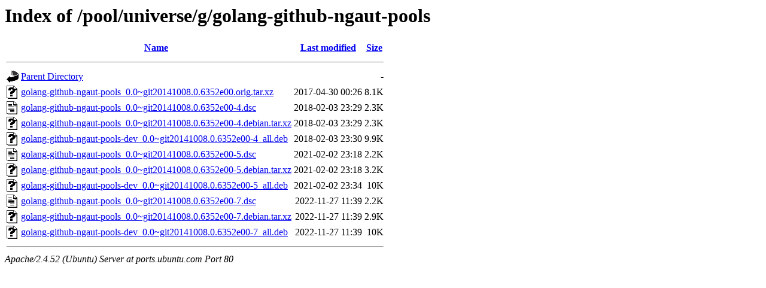

--- FILE ---
content_type: text/html;charset=UTF-8
request_url: http://ports.ubuntu.com/pool/universe/g/golang-github-ngaut-pools/?C=M;O=A
body_size: 698
content:
<!DOCTYPE HTML PUBLIC "-//W3C//DTD HTML 3.2 Final//EN">
<html>
 <head>
  <title>Index of /pool/universe/g/golang-github-ngaut-pools</title>
 </head>
 <body>
<h1>Index of /pool/universe/g/golang-github-ngaut-pools</h1>
  <table>
   <tr><th valign="top"><img src="/icons/blank.gif" alt="[ICO]"></th><th><a href="?C=N;O=A">Name</a></th><th><a href="?C=M;O=D">Last modified</a></th><th><a href="?C=S;O=A">Size</a></th></tr>
   <tr><th colspan="4"><hr></th></tr>
<tr><td valign="top"><img src="/icons/back.gif" alt="[PARENTDIR]"></td><td><a href="/pool/universe/g/">Parent Directory</a></td><td>&nbsp;</td><td align="right">  - </td></tr>
<tr><td valign="top"><img src="/icons/unknown.gif" alt="[   ]"></td><td><a href="golang-github-ngaut-pools_0.0~git20141008.0.6352e00.orig.tar.xz">golang-github-ngaut-pools_0.0~git20141008.0.6352e00.orig.tar.xz</a></td><td align="right">2017-04-30 00:26  </td><td align="right">8.1K</td></tr>
<tr><td valign="top"><img src="/icons/text.gif" alt="[TXT]"></td><td><a href="golang-github-ngaut-pools_0.0~git20141008.0.6352e00-4.dsc">golang-github-ngaut-pools_0.0~git20141008.0.6352e00-4.dsc</a></td><td align="right">2018-02-03 23:29  </td><td align="right">2.3K</td></tr>
<tr><td valign="top"><img src="/icons/unknown.gif" alt="[   ]"></td><td><a href="golang-github-ngaut-pools_0.0~git20141008.0.6352e00-4.debian.tar.xz">golang-github-ngaut-pools_0.0~git20141008.0.6352e00-4.debian.tar.xz</a></td><td align="right">2018-02-03 23:29  </td><td align="right">2.3K</td></tr>
<tr><td valign="top"><img src="/icons/unknown.gif" alt="[   ]"></td><td><a href="golang-github-ngaut-pools-dev_0.0~git20141008.0.6352e00-4_all.deb">golang-github-ngaut-pools-dev_0.0~git20141008.0.6352e00-4_all.deb</a></td><td align="right">2018-02-03 23:30  </td><td align="right">9.9K</td></tr>
<tr><td valign="top"><img src="/icons/text.gif" alt="[TXT]"></td><td><a href="golang-github-ngaut-pools_0.0~git20141008.0.6352e00-5.dsc">golang-github-ngaut-pools_0.0~git20141008.0.6352e00-5.dsc</a></td><td align="right">2021-02-02 23:18  </td><td align="right">2.2K</td></tr>
<tr><td valign="top"><img src="/icons/unknown.gif" alt="[   ]"></td><td><a href="golang-github-ngaut-pools_0.0~git20141008.0.6352e00-5.debian.tar.xz">golang-github-ngaut-pools_0.0~git20141008.0.6352e00-5.debian.tar.xz</a></td><td align="right">2021-02-02 23:18  </td><td align="right">3.2K</td></tr>
<tr><td valign="top"><img src="/icons/unknown.gif" alt="[   ]"></td><td><a href="golang-github-ngaut-pools-dev_0.0~git20141008.0.6352e00-5_all.deb">golang-github-ngaut-pools-dev_0.0~git20141008.0.6352e00-5_all.deb</a></td><td align="right">2021-02-02 23:34  </td><td align="right"> 10K</td></tr>
<tr><td valign="top"><img src="/icons/text.gif" alt="[TXT]"></td><td><a href="golang-github-ngaut-pools_0.0~git20141008.0.6352e00-7.dsc">golang-github-ngaut-pools_0.0~git20141008.0.6352e00-7.dsc</a></td><td align="right">2022-11-27 11:39  </td><td align="right">2.2K</td></tr>
<tr><td valign="top"><img src="/icons/unknown.gif" alt="[   ]"></td><td><a href="golang-github-ngaut-pools_0.0~git20141008.0.6352e00-7.debian.tar.xz">golang-github-ngaut-pools_0.0~git20141008.0.6352e00-7.debian.tar.xz</a></td><td align="right">2022-11-27 11:39  </td><td align="right">2.9K</td></tr>
<tr><td valign="top"><img src="/icons/unknown.gif" alt="[   ]"></td><td><a href="golang-github-ngaut-pools-dev_0.0~git20141008.0.6352e00-7_all.deb">golang-github-ngaut-pools-dev_0.0~git20141008.0.6352e00-7_all.deb</a></td><td align="right">2022-11-27 11:39  </td><td align="right"> 10K</td></tr>
   <tr><th colspan="4"><hr></th></tr>
</table>
<address>Apache/2.4.52 (Ubuntu) Server at ports.ubuntu.com Port 80</address>
</body></html>
